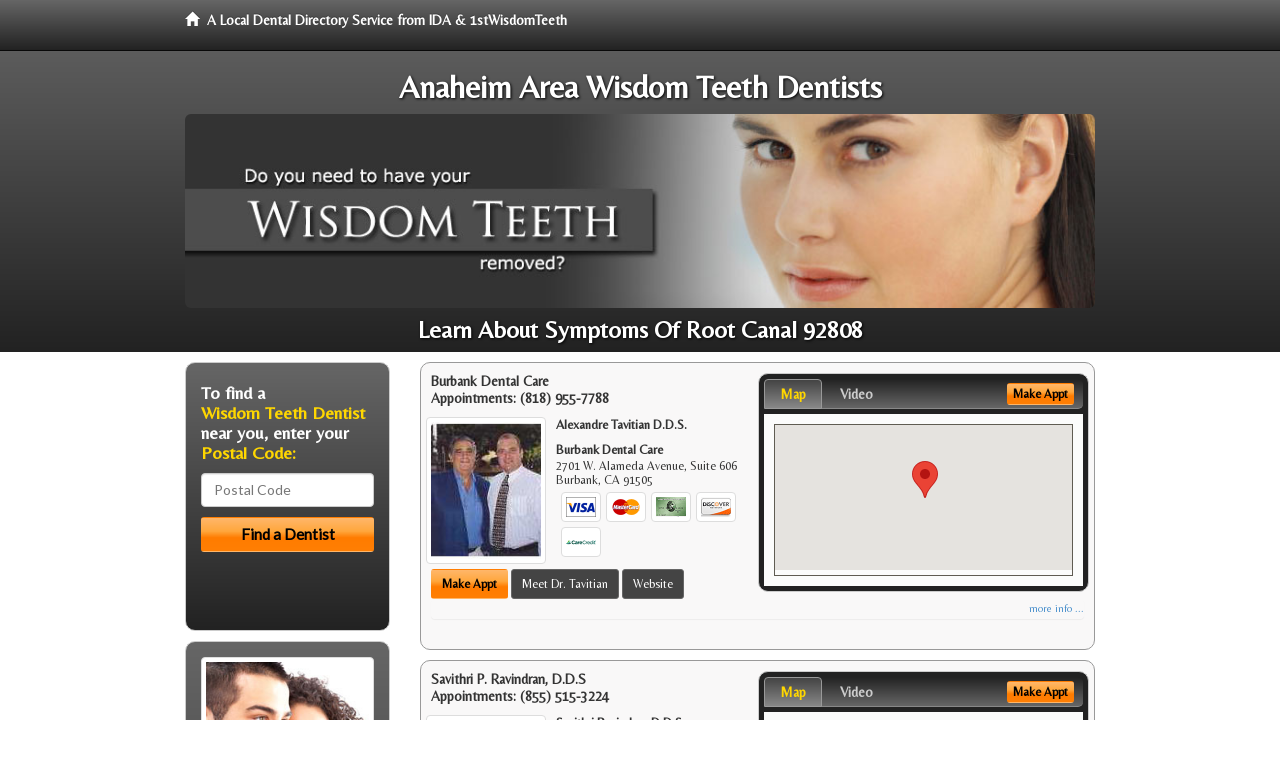

--- FILE ---
content_type: text/html; charset=utf-8
request_url: https://www.google.com/recaptcha/api2/aframe
body_size: 268
content:
<!DOCTYPE HTML><html><head><meta http-equiv="content-type" content="text/html; charset=UTF-8"></head><body><script nonce="7cRCoEDuGwP_k8wW8XVaWg">/** Anti-fraud and anti-abuse applications only. See google.com/recaptcha */ try{var clients={'sodar':'https://pagead2.googlesyndication.com/pagead/sodar?'};window.addEventListener("message",function(a){try{if(a.source===window.parent){var b=JSON.parse(a.data);var c=clients[b['id']];if(c){var d=document.createElement('img');d.src=c+b['params']+'&rc='+(localStorage.getItem("rc::a")?sessionStorage.getItem("rc::b"):"");window.document.body.appendChild(d);sessionStorage.setItem("rc::e",parseInt(sessionStorage.getItem("rc::e")||0)+1);localStorage.setItem("rc::h",'1769514649442');}}}catch(b){}});window.parent.postMessage("_grecaptcha_ready", "*");}catch(b){}</script></body></html>